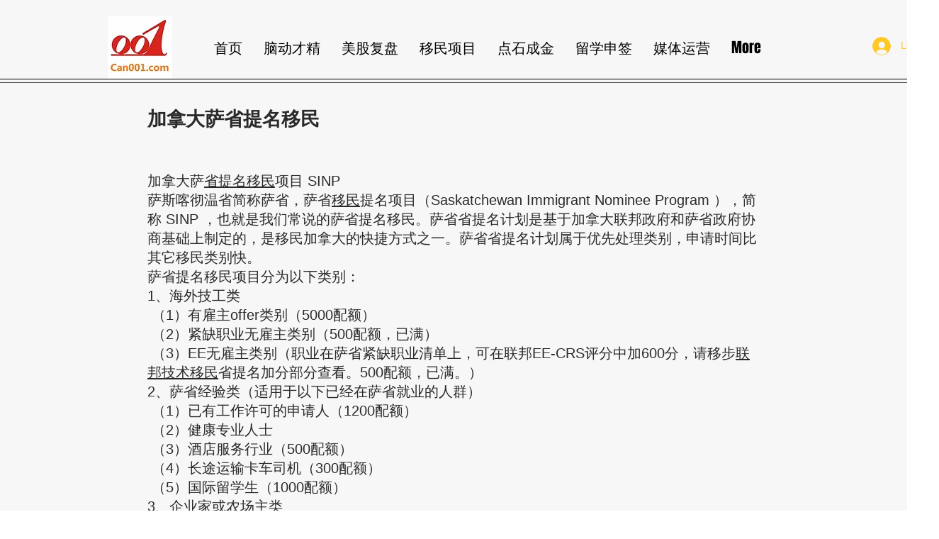

--- FILE ---
content_type: text/html; charset=utf-8
request_url: https://www.google.com/recaptcha/api2/aframe
body_size: 268
content:
<!DOCTYPE HTML><html><head><meta http-equiv="content-type" content="text/html; charset=UTF-8"></head><body><script nonce="1xpLA6M8_c8KJR7SKBh_8w">/** Anti-fraud and anti-abuse applications only. See google.com/recaptcha */ try{var clients={'sodar':'https://pagead2.googlesyndication.com/pagead/sodar?'};window.addEventListener("message",function(a){try{if(a.source===window.parent){var b=JSON.parse(a.data);var c=clients[b['id']];if(c){var d=document.createElement('img');d.src=c+b['params']+'&rc='+(localStorage.getItem("rc::a")?sessionStorage.getItem("rc::b"):"");window.document.body.appendChild(d);sessionStorage.setItem("rc::e",parseInt(sessionStorage.getItem("rc::e")||0)+1);localStorage.setItem("rc::h",'1769600836331');}}}catch(b){}});window.parent.postMessage("_grecaptcha_ready", "*");}catch(b){}</script></body></html>